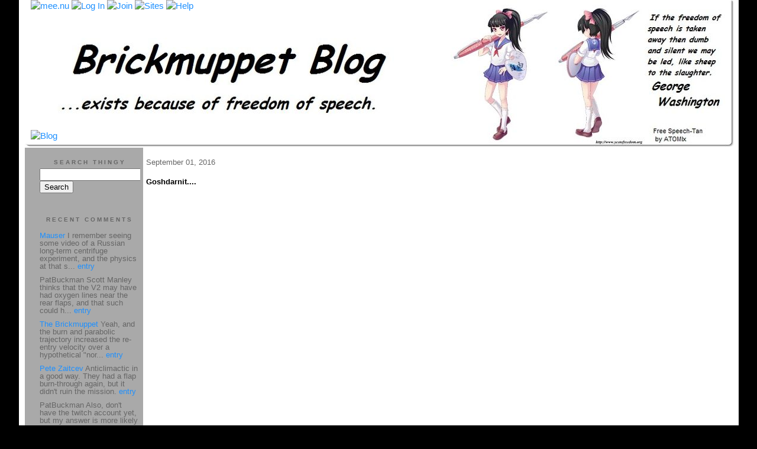

--- FILE ---
content_type: text/html;charset=utf-8
request_url: http://brickmuppet.mee.nu/actuallyitisrocketscience./goshdarnit....
body_size: 8144
content:
<!DOCTYPE HTML PUBLIC "-//W3C//DTD HTML 4.01 Transitional//EN"
"http://www.w3.org/TR/html4/loose.dtd">

<html><head>

<meta http-equiv="Content-Type" content="text/html; charset=utf-8">
<title>Brickmuppet Blog 2.0</title>

<link rel="stylesheet" href="/css/site.css" type="text/css">

<base href="http://brickmuppet.mee.nu/actuallyitisrocketscience./" target="_self">


<link rel="alternate" type="application/rss+xml" title="RSS" href="feed/rss">
<link rel="alternate" type="application/atom+xml" title="Atom" href="feed/atom">


<script language="JavaScript" src="https://scripts.mee.nu/util.js" type="text/javascript"></script>
<script language="JavaScript" src="https://scripts.mee.nu/mootools.js" type="text/javascript"></script>

</head>

<body onload="SetPageHeight()">
<div id="main">





































<div id="banner-ad">

<span style="float: left; text-align: left;">
<a href="https://mee.nu/advertise"><img src="https://mee.nu/images/animad15.gif" border="0" /></a>
</span>

<span style="float: right; text-align: right;">
<a href="http://mee.nu/"><img src="https://mee.nu/style/logo/mee.nu-cadetblue-sm.png" alt="mee.nu" border="0"></a>
</span>

</div>


<div id="banner-system">
<span style="float: left; text-align: left; top: 0px;">

<a href="https://mee.nu/"><img src="https://mee.nu/style/word/cadetblue/mee.nu.png" alt="mee.nu" border="0"></a>

<!--
<a href="http://mu.nu/"><img src="https://mee.nu/style/word/cadetblue/mu.nu.png" alt="mu.nu" border="0"></a>
-->


<a href="/login/"><img src="https://mee.nu/style/word/cadetblue/Log In.png" alt="Log In" border="0"></a>
<a href="https://mee.nu/register/"><img src="https://mee.nu/style/word/cadetblue/Join.png" alt="Join" border="0"></a>


<a href="https://mee.nu/sites/"><img src="https://mee.nu/style/word/cadetblue/Sites.png" alt="Sites" border="0"></a>
<a href="https://mee.nu/help/"><img src="https://mee.nu/style/word/cadetblue/Help.png" alt="Help" border="0"></a>

</span>

<span style="float: right; text-align: right;">



</span>
</div>

<a href="/">
<div id="banner-image">
</div>
</a>

<div id="banner-menu" style="font-size: 15px; overflow: hidden;">

<span style="float: left; text-align: left;">

<a href="/">
<img border="0" src="https://mee.nu/style/word/cadetblue/Blog.png" alt="Blog" />
</a>

<!--
<a href="/forum/">
<img border="0" src="https://mee.nu/style/word/cadetblue/Forum.png" alt="Forum" />
</a>
-->

</span>



</div>

<div id="contents">

<div id="page-content1"><div class="content">


<h2>September 01, 2016</h2><p />
<a name="aa2457325"></a>

<!-- If you have category icons, you can enable them by uncommenting this code 
<img src="/icons/folder_Actually, it IS rocket science....gif"
         align="left" height="48" width="48"
         border="0" alt="Actually, it IS rocket science..." title="Actually, it IS rocket science..." />
-->

<div id="a2457325"><b>Goshdarnit....</b><p />
<iframe title="YouTube video player" class="youtube-player" type="text/html" width="960" height="570" src="https://www.youtube.com/embed/_BgJEXQkjNQ" frameborder="0" allowFullScreen></iframe>
<div><br />
	</div>
<div>A Space-X rocket exploded today while doing a pressure fire test. Thankfully, it appears that no one was hurt.</div>
<div><br />
	</div>
<div><span style="font-style: italic; font-weight: bold; text-decoration: underline;">UPDATE</span>: <a href="http://www.thehindu.com/news/national/isro-successfully-testfires-scramjet-rocket-engine/article9042486.ece">Meanwhile, in India...</a></div>
<div><br />
	</div>
<div><blockquote> <span style="font-style: italic; color: rgb(255, 0, 0);">India successfully tests its own scramjet engine in flight on board an Advanced Technology Vehicle rocket.</span></blockquote></div>
<div><br />
	</div>
<div style="text-align: center;"><img src="/images/ChoiDance1.gif" title="" alt="" /><br />
	</div>   
<a name="more"></a>

<p class="posted">
Posted by: <a href="http://brickmuppet.mee.nu" rel="nofollow">The Brickmuppet</a> at
<a href="goshdarnit....">01:14 PM</a>
| <a href="#" onClick="ShowHide('cc2457325'); return false;">Comments (5)</a> 

| <a href="goshdarnit....">Add Comment</a>
<br />
Post contains 40 words, total size 1 kb.
</p>   
<div id="cc2457325" 
style="display:block"
>
<a name="c1"></a>
<div id="c1"><a href="goshdarnit....#c1">1</a>
The payload was a satellite belonging to Facebook.
</div>
<p class="posted">
Posted by: <a href="http://chizumatic.mee.nu/" rel="nofollow">Steven Den Beste</a> at Thu Sep  1 15:35:46 2016 (+rSRq)</p><a name="c2"></a>
<div id="c2"><a href="goshdarnit....#c2">2</a>
I am here to predict that Indian scramjet will not lead to any kind of an effective or reliable space launch vehicle. <a href="https://www.newscientist.com/blogs/shortsharpscience/2009/03/rockets-not-air-breathing-plan.html">Henry Spencer knew it long time ago (linked)</a>.<br>
<br>
<a href="http://gbtimes.com/china/did-china-just-suffer-first-space-launch-failure-2016">Meanhile, in China..</a>..<br>

</div>
<p class="posted">
Posted by: <a href="http://zaitcev.mee.nu/" rel="nofollow">Pete Zaitcev</a> at Thu Sep  1 17:16:16 2016 (XOPVE)</p><a name="c3"></a>
<div id="c3"><a href="goshdarnit....#c3">3</a>

<blockquote><span style="color: rgb(255, 0, 0); font-family: Verdana, Arial, sans-serif; font-size: small; font-style: italic; line-height: 16.9px; background-color: rgb(255, 255, 255);">"I am here to predict that Indian scramjet will not lead to any kind of an effective or reliable space launch vehicle."</span></blockquote><br>
	<br>
	<br>
	I'm here to point out that the Indian scramjet gave a tenuous excuse to post a .gif of a dancing Choi.<br>
<br>
Your comment on the other hand....<br>
<br>
...... Golly! Very small Qipaos, &nbsp;Tsingtao Beer and....stuff what's been cooked!&nbsp;
<br>
	
<img src="http://brickmuppet.mee.nu/images/tsingtaoquipasandbarbecue.png" border="0" alt="http://brickmuppet.mee.nu/images/tsingtaoquipasandbarbecue.png" /><br>
	<br>
	Thank's Pete!

	<br>
		
	<br>
		</div>
<p class="posted">
Posted by: <a href="http://brickmuppet.mee.nu" rel="nofollow">The Brickmuppet</a> at Thu Sep  1 19:18:55 2016 (KicmI)</p><a name="c4"></a>
<div id="c4"><a href="goshdarnit....#c4">4</a>
Who's the kid and what's she from?
</div>
<p class="posted">
Posted by: <a href="http://mauser.mee.nu/" rel="nofollow">Mauser</a> at Thu Sep  1 19:54:22 2016 (5Ktpu)</p><a name="c5"></a>
<div id="c5"><a href="goshdarnit....#c5">5</a>
She's Choi, from<a href="http://www.crunchyroll.com/library/Tamako_Market"> Tamako Market</a>, which I am not terribly familiar with.&nbsp;</div>
<p class="posted">
Posted by: <a href="http://brickmuppet.mee.nu" rel="nofollow">The Brickmuppet</a> at Thu Sep  1 19:58:58 2016 (KicmI)</p>
<p class="posted">
<a href="#" onclick="ShowHide('cc2457325'); return false;">Hide Comments</a>
| <a href="goshdarnit....">Add Comment
</a>
</p>   
</div>
</div>



<script language="Javascript" src="http://brickmuppet.mee.nu/editor/scripts/innovaeditor.js"></script>

<div id="duck.tape"  style="display: none;">
<form method="post" action="https://brickmuppet.mee.nu/" name="form.comment">
<input type="hidden" name="static" value="1" />
<input type="hidden" name="entry" value="2457326" />
<input type="hidden" name="magic.word" value="please" />
<input type="hidden" name="form" value="duck" />

<input id="author" name="author" />
<input id="email" name="email" />
<input id="url" name="url" />
<input id="web" name="web" />
<textarea id="text" name="text" rows="10" cols="50"></textarea>
<input style="font-weight: bold;" type="submit" name="submit" 
    tabindex="5" value="&nbsp;Post&nbsp;" />
</form>
</div>



<form method="post" action="http://brickmuppet.mee.nu/" name="form.thingy">
<input type="hidden" name="static" value="1" />
<input type="hidden" name="post" value="2457326" />
<input type="hidden" name="blog" value="[page.blog]" />
<input type="hidden" name="magic.word" value="please" />
<input type="hidden" name="entry" value="2457325" />
<input type="hidden" name="form" value="comment" />

<p><label for="name">Name: <font color=red>*</font></label><br />
<input tabindex="1" id="name" name="name" value=""/></p>

<p><label for="mail">Mail: <font color=red>*</font></label><br />
<input tabindex="2" id="mail" name="mail" value="" /></p>

<p><label for="web">Web:</label><br />

<input tabindex="3" type="text" name="web" id="web" value="" />


<p>What colour is a green orange?</p>
<p><label for="captcha">Answer:</label><br />

<input tabindex="4" type="text" name="captcha" id="captcha" value="" />


<br style="clear: both;" />
</p>

<p><label for="ctext">Comments:</label><br/>
<textarea tabindex="5" id="ctext" name="text" rows="10" cols="50"> </textarea></p>

<script>
var oEdit1 = new InnovaEditor("oEdit1");
oEdit1.toolbarMode=0;
oEdit1.features=["Save","|","Bold","Italic","Underline","Strikethrough","Superscript","Subscript","|","ForeColor","BackColor","|","Hyperlink","Characters","|","Undo","Redo","|","XHTMLSource"];
oEdit1.width="500px";
oEdit1.height="350px";
oEdit1.useDIV=false;
oEdit1.useBR=false;
oEdit1.REPLACE("ctext");
</script>
<input type="hidden" name="editor" value="innova" />

<div align="left">

<p>

<input style="font-weight: bold;"
 type="submit" name="preview" 
 tabindex="5" value="&nbsp;Preview&nbsp;" />

<input 
 type="submit" name="post" 
 tabindex="6" value="&nbsp;Post&nbsp;" />
</div>
</form>







<div class="pageinfo">27kb generated in CPU 0.0491, elapsed 0.1363 seconds.<br/>
 71 queries taking 0.1268 seconds, 235 records returned.<br/>
Powered by Minx 1.1.6c-pink.</div>

</div></div>

<div id="page-sidebar1"><div class="sidebar">

<div class="applet">

<div class="applet-header">
<h2>Search Thingy</h2>
</div>

<div class="applet-content">
<form method="post" action="http://brickmuppet.mee.nu/">
<input type="hidden" name="form" value="form.search" />
<input type="hidden" name="site" value="[site.id]" />
<input name="search" size="20">
<br/>
<input value="Search" type="submit">
</form>
<br/>
</div>

<div class="applet-footer">
</div>

</div>
<div class="applet">

<div class="applet-header">
<h2>Recent Comments</h2>
</div>

<div class="applet-content">
<ul>

<li><a href="http://mauser.mee.nu/" rel="nofollow">Mauser</a>
I remember seeing some video of a Russian long-term centrifuge experiment, and the physics at that s... <a href="a_request_response">entry</a></li>

<li>PatBuckman
Scott Manley thinks that the V2 may have had oxygen lines near the rear flaps, and that such could h... <a href="sunday_splodies">entry</a></li>

<li><a href="http://brickmuppet.mee.nu" rel="nofollow">The Brickmuppet</a>
Yeah, and the burn and parabolic trajectory increased the re-entry velocity over a hypothetical "nor... <a href="sunday_splodies">entry</a></li>

<li><a href="http://zaitcev.mee.nu/" rel="nofollow">Pete Zaitcev</a>
Anticlimactic in a good way.
They had a flap burn-through again, but it didn't ruin the mission. <a href="sunday_splodies">entry</a></li>

<li>PatBuckman
Also, don't have the twitch account yet, but my answer is more likely to be the burnell sphere than ... <a href="sunday_splodies">entry</a></li>

<li>PatBuckman
Thanks for the tip off about flight test ten.  Went off this evening.  Magnificant fireball, that wa... <a href="sunday_splodies">entry</a></li>

<li>Bouff
(repost) Brick, you need to stop desecrating shrines <a href="im_out_of_the_hospital_and_going_to_spaaaaace_virtually_">entry</a></li>

<li>notanemail@yahoo.com
This is, perhaps, our Sakharov moment. The problems of space travel and making a profitable business... <a href="it_begins">entry</a></li>

<li>StargazerA5
Good to hear!  Thanks for the update and I hope you continue to do better as well! <a href="warp_speed_">entry</a></li>

<li><a href="http://brickmuppet.mee.nu" rel="nofollow">The Brickmuppet</a>
Correction! I just talked to him. He's doing better. He is still in therapy but is being moved to a ... <a href="warp_speed_">entry</a></li>
 
</ul>
</div>

<div class="applet-footer">
</div>

</div>
<div class="applet">

<div class="applet-header">
<h2>Categories</h2>
</div>

<div class="applet-content">
<ul>

<li><a href="/ageekstrollsthroughjapan.">A Geek Strolls Through Japan. </a> (95)</li>

<li><a href="/actuallyitisrocketscience.">Actually, it IS rocket science...</a> (113)</li>

<li><a href="/adventuresinscience">Adventures in Science</a> (223)</li>

<li><a href="/alternateenergy">Alternate Energy</a> (21)</li>

<li><a href="/beprepared">Be Prepared</a> (17)</li>

<li><a href="/bitterlonelygeekrants">Bitter Lonely Geek Rants</a> (8)</li>

<li><a href="/blogmatters">Blogmatters</a> (175)</li>

<li><a href="/brickmuppetbanality">Brickmuppet Banality</a> (338)</li>

<li><a href="/catastrophy">Catasptrophe </a> (99)</li>

<li><a href="/civilwarscoldwarmandhot">Civil Wars: Cold, Warm, and Hot</a> (12)</li>

<li><a href="/eww">Eww...</a> (51)</li>

<li><a href="/fanboyrecidivism">Fanboy Recidivism</a> (769)</li>

<li><a href="/futurism">Futurism</a> (18)</li>

<li><a href="/category">Hmmmmm...</a> (56)</li>

<li><a href="/honor">Honor</a> (48)</li>

<li><a href="/humanrights">Human Rights</a> (78)</li>

<li><a href="/idiocy">Idiocy</a> (403)</li>

<li><a href="/keeewel">Keeewel</a> (28)</li>

<li><a href="/linkyluv">Linky Luv</a> (161)</li>

<li><a href="/maritimematters">Maritime Matters</a> (43)</li>

<li><a href="/obituaries">Obituaries</a> (69)</li>

<li><a href="/parsonswannabees">Parsons Wannabees</a> (9)</li>

<li><a href="/politics">Politics</a> (351)</li>

<li><a href="/strategytacticsweaponsandkit">Strategy, Tactics, Weapons and Kit</a> (125)</li>

<li><a href="/talentedpeopleswork">Talented Peoples Work</a> (13)</li>

<li><a href="/terrible">Terrible!</a> (39)</li>

<li><a href="/thislongwar">This Long War</a> (93)</li>

<li><a href="/weaponsnkit">Weapons n' Kit</a> (53)</li>

<li><a href="/weird">Weird</a> (41)</li>

</ul>
</div>

<div class="applet-footer">
</div>

</div>
<div class="applet">

<div class="applet-header">
<h2>Archives</h2>
</div>

<div class="applet-content">
<ul>

<li><a href="/actuallyitisrocketscience./archive/2025/11">November 2025</a> (1)</li>

<li><a href="/actuallyitisrocketscience./archive/2025/10">October 2025</a> (1)</li>

<li><a href="/actuallyitisrocketscience./archive/2025/9">September 2025</a> (1)</li>

<li><a href="/actuallyitisrocketscience./archive/2025/8">August 2025</a> (1)</li>

<li><a href="/actuallyitisrocketscience./archive/2025/3">March 2025</a> (1)</li>

<li><a href="/actuallyitisrocketscience./archive/2021/12">December 2021</a> (1)</li>

<li><a href="/actuallyitisrocketscience./archive/2021/10">October 2021</a> (1)</li>

<li><a href="/actuallyitisrocketscience./archive/2021/9">September 2021</a> (1)</li>

<li><a href="/actuallyitisrocketscience./archive/2021/5">May 2021</a> (1)</li>

<li><a href="/actuallyitisrocketscience./archive/2021/4">April 2021</a> (1)</li>

<li><a href="/actuallyitisrocketscience./archive/2021/3">March 2021</a> (1)</li>

<li><a href="/actuallyitisrocketscience./archive/2021/2">February 2021</a> (2)</li>

<li><a href="/actuallyitisrocketscience./archive/2021/1">January 2021</a> (2)</li>

<li><a href="/actuallyitisrocketscience./archive/2020/12">December 2020</a> (1)</li>

<li><a href="/actuallyitisrocketscience./archive/2020/11">November 2020</a> (2)</li>

<li><a href="/actuallyitisrocketscience./archive/2020/10">October 2020</a> (3)</li>

<li><a href="/actuallyitisrocketscience./archive/2020/5">May 2020</a> (1)</li>

<li><a href="/actuallyitisrocketscience./archive/2020/3">March 2020</a> (1)</li>

<li><a href="/actuallyitisrocketscience./archive/2020/2">February 2020</a> (2)</li>

<li><a href="/actuallyitisrocketscience./archive/2020/1">January 2020</a> (1)</li>

<li><a href="/actuallyitisrocketscience./archive/2019/11">November 2019</a> (1)</li>

<li><a href="/actuallyitisrocketscience./archive/2019/10">October 2019</a> (2)</li>

<li><a href="/actuallyitisrocketscience./archive/2019/8">August 2019</a> (2)</li>

<li><a href="/actuallyitisrocketscience./archive/2019/7">July 2019</a> (1)</li>

<li><a href="/actuallyitisrocketscience./archive/2019/5">May 2019</a> (1)</li>

<li><a href="/actuallyitisrocketscience./archive/2019/4">April 2019</a> (1)</li>

<li><a href="/actuallyitisrocketscience./archive/2019/3">March 2019</a> (1)</li>

<li><a href="/actuallyitisrocketscience./archive/2019/1">January 2019</a> (1)</li>

<li><a href="/actuallyitisrocketscience./archive/2018/9">September 2018</a> (1)</li>

<li><a href="/actuallyitisrocketscience./archive/2017/6">June 2017</a> (1)</li>

<li><a href="/actuallyitisrocketscience./archive/2016/9">September 2016</a> (1)</li>

<li><a href="/actuallyitisrocketscience./archive/2015/12">December 2015</a> (1)</li>

<li><a href="/actuallyitisrocketscience./archive/2015/7">July 2015</a> (1)</li>

<li><a href="/actuallyitisrocketscience./archive/2015/6">June 2015</a> (1)</li>

<li><a href="/actuallyitisrocketscience./archive/2015/5">May 2015</a> (1)</li>

<li><a href="/actuallyitisrocketscience./archive/2015/2">February 2015</a> (2)</li>

<li><a href="/actuallyitisrocketscience./archive/2015/1">January 2015</a> (1)</li>

<li><a href="/actuallyitisrocketscience./archive/2014/11">November 2014</a> (1)</li>

<li><a href="/actuallyitisrocketscience./archive/2014/10">October 2014</a> (1)</li>

<li><a href="/actuallyitisrocketscience./archive/2014/7">July 2014</a> (2)</li>

<li><a href="/actuallyitisrocketscience./archive/2014/3">March 2014</a> (1)</li>

<li><a href="/actuallyitisrocketscience./archive/2014/2">February 2014</a> (1)</li>

<li><a href="/actuallyitisrocketscience./archive/2013/11">November 2013</a> (1)</li>

<li><a href="/actuallyitisrocketscience./archive/2013/7">July 2013</a> (1)</li>

<li><a href="/actuallyitisrocketscience./archive/2013/6">June 2013</a> (2)</li>

<li><a href="/actuallyitisrocketscience./archive/2013/4">April 2013</a> (1)</li>

<li><a href="/actuallyitisrocketscience./archive/2013/2">February 2013</a> (1)</li>

<li><a href="/actuallyitisrocketscience./archive/2013/1">January 2013</a> (2)</li>

<li><a href="/actuallyitisrocketscience./archive/2012/12">December 2012</a> (1)</li>

<li><a href="/actuallyitisrocketscience./archive/2012/3">March 2012</a> (1)</li>

<li><a href="/actuallyitisrocketscience./archive/2011/4">April 2011</a> (1)</li>

<li><a href="/actuallyitisrocketscience./archive/2011/1">January 2011</a> (1)</li>

<li><a href="/actuallyitisrocketscience./archive/2010/10">October 2010</a> (1)</li>

<li><a href="/actuallyitisrocketscience./archive/2009/9">September 2009</a> (1)</li>

<li><a href="/actuallyitisrocketscience./archive/2009/7">July 2009</a> (1)</li>

<li><a href="/actuallyitisrocketscience./archive/2009/5">May 2009</a> (1)</li>

<li><a href="/actuallyitisrocketscience./archive/2009/3">March 2009</a> (1)</li>

<li><a href="/actuallyitisrocketscience./archive/2009/2">February 2009</a> (1)</li>

<li><a href="/actuallyitisrocketscience./archive/2009/1">January 2009</a> (1)</li>

<li><a href="/actuallyitisrocketscience./archive/2008/12">December 2008</a> (1)</li>

<li><a href="/actuallyitisrocketscience./archive/2008/11">November 2008</a> (1)</li>

<li><a href="/actuallyitisrocketscience./archive/2008/10">October 2008</a> (1)</li>

<li><a href="/actuallyitisrocketscience./archive/2008/9">September 2008</a> (2)</li>

<li><a href="/actuallyitisrocketscience./archive/2008/8">August 2008</a> (1)</li>

<li><a href="/actuallyitisrocketscience./archive/2008/7">July 2008</a> (1)</li>

<li><a href="/actuallyitisrocketscience./archive/2008/4">April 2008</a> (2)</li>

<li><a href="/actuallyitisrocketscience./archive/2008/3">March 2008</a> (4)</li>

<li><a href="/actuallyitisrocketscience./archive/2008/2">February 2008</a> (4)</li>

<li><a href="/actuallyitisrocketscience./archive/2008/1">January 2008</a> (1)</li>

<li><a href="/actuallyitisrocketscience./archive/2007/12">December 2007</a> (2)</li>

<li><a href="/actuallyitisrocketscience./archive/2007/11">November 2007</a> (1)</li>

<li><a href="/actuallyitisrocketscience./archive/2007/10">October 2007</a> (2)</li>

<li><a href="/actuallyitisrocketscience./archive/2007/9">September 2007</a> (2)</li>

<li><a href="/actuallyitisrocketscience./archive/2007/8">August 2007</a> (1)</li>

<li><a href="/actuallyitisrocketscience./archive/2007/7">July 2007</a> (5)</li>

<li><a href="/actuallyitisrocketscience./archive/2007/6">June 2007</a> (4)</li>

<li><a href="/actuallyitisrocketscience./archive/2007/5">May 2007</a> (3)</li>

</ul>
</div>

<div class="applet-footer">
</div>

</div>

<!-- Edit the following line to create your own blogroll entries. -->
<a href="http://www.hobbyspace.com/nucleus/index.php">Hobby Space</a>  News of the commercial space industry <br />
<a href="http://riofriospacetime.blogspot.com/">A Babe In The Universe</a> Rather Eclectic Cosmology<br />
<a href="http://www.astronautix.com/">Encyclopedia Astronautica</a> Superb spacecraft resource<br />
<a href="http://up-ship.com/blog/"> The Unwanted Blog <a/> Scott Lowther blogs about forgotten aerospace projects and sells amazingly informative articles on the same. Also, there are cats. <br/>
<a href="http://transterrestrial.com/">Transterrestrial Musings</a> Commentary on Infinity...and beyond!<br />
<a href="http://www.colonyworlds.com/">Colony Worlds</a>Space colonization news! <br />
<a href="http://www.alternative-energy-news.info/">The Alternate Energy Blog</a> It's a blog about alternate energy (DUH!)<br />
<a href="http://nextbigfuture.com/">Next Big Future</a> Brian Wang: Tracking our progress to the FUTURE.<br/>
<a href="http://nucleargreen.blogspot.com/"> Nuclear Green</a> Charles Barton, who seems to be either a cool curmudgeon, or a rational hippy, talks about energy policy and the terrible environmental consequences of not going nuclear<br/>
<a href="http://thoriumenergy.blogspot.com/">Energy From Thorium</a> Focuses on the merits of thorium cycle nuclear reactors<br />
<a href="http://wizbangblog.com/">WizBang</a> Current events commentary...with a wiz and a bang<br />
<a href="http://gatesofvienna.blogspot.com/"> The Gates of Vienna</a> Tenaciously studying a very old war <br />
<a href="http://theanchoressonline.com/">The Anchoress</a> insightful blogging, presumably from the catacombs<br/>
<a href="http://www.murdoconline.net/">Murdoc Online</a>"Howling Mad Murdoc" has a millblog...golly!<br />
<a href="http://eaglespeak.blogspot.com/">Eaglespeak</a>Maritime security matters<br />
<a href="http://cdrsalamander.blogspot.com/"> Commander Salamander</a> Fullbore blackshoe blogging!<br/>
<a href="http://pajamasmedia.com/richardfernandez//"> Belmont Club</a> Richard Fernandez blogs on current events<br />
<a href="http://baldilocks-talking.blogspot.ru/">Baldilocks</a>Understated and interesting blog on current events<br />
<a href="http://www.thedissidentfrogman.com/dacha/index.html">The Dissident Frogman</a> French bi-lingual current events blog<br />
<a href="http://themoderatevoice.com/">The "Moderate" Voice</a>I don't think that word means what they think it does....but this lefty blog is a worthy read nonetheless.<br />
<a href="http://www.yourish.com/">Meryl Yourish</a> News, Jews and Meryls' Views<br />
<a href="http://classicalvalues.com/">Classical Values</a> Eric Scheie blogs about the culture war and its incompatibility with our republic. <br />
<a href="http://www.jerrypournelle.com/">Jerry Pournell: Chaos Manor</a>One of Science fictions greats blogs on futurism, current events, technology and wisdom<br />
<a href="http://www.adistantsoil.com">A Distant Soil</a> The website of Colleen Dorans' superb fantasy comic, includes a blog focused on the comic industry, creator issues and human rights. <br /> <a href="http://www.scifiwright.com/"> John C. Wright<br/> </a> The Sci-Fi/ Fantasy writer muses on a wide range of topics.<br/>
<a href="http://www.comicscreatorsguild.co.uk/nowreadthis/">Now Read This!</a> The founder of the UK Comics Creators Guild blogs on comics past and present.<br /> <a href="http://egyptoid.blogspot.com/">The Rambling Rebuilder</a> Charity, relief work, roleplaying games<br />
<a href="http://punchyninja.livejournal.com/">Rats Nest</a>The Art and rantings of Vince Riley<br />
<a href="http://www.thefifthbranch.com/gorilladaze/">Gorilla Daze</a> Allan Harvey, UK based cartoonist and comics historian has a comicophillic blog!<br />
<a href="http://pulpjunkie.livejournal.com/">Pulpjunkie</a> Tim Driscoll reviews old movies, silents and talkies, classics and clunkers.<br />
<a href="http://suburbanbanshee.wordpress.com/">Suburban Banshee</a> Just like a suburban Leprechaun....but taller, more dangerous and a certified genius.<br />
<a href="http://satharn.livejournal.com/">Satharn's Musings Through Time</a>The Crazy Catlady of The Barony of Tir Ysgithr<br />
<a href="http://ani-nouto.animeblogger.net/"> ã‚¢ãƒ‹ãƒ»ãƒŽãƒ¼ãƒˆ(Ani-Nouto)</a> Thoughtful, curmudgeonly, otakuism that pulls no punches and suffers no fools.<br/>
<a href="http://chizumatic.mee.nu/"> Chizumatic</a> Stephen Den  Beste analyzes anime...with a microscope, a slide rule and a tricorder.  <br />
<a href="http://wonderduck.mu.nu/">Wonderduck</a> Anime, Formula One Racing, Sad Girls in Snow...Duck Triumphalism<br />
<a href="http://www.beta-waffle.com/blog/"> Beta Waffle</a> What will likely be the most thoroughly tested waffle evah!<br/>
<a href="http://shuffly.net/zoop/"> Zoopraxiscope Too</a> In this thrilling sequel to Zoopraxiscope, Don, Middle American Man of Mystery, keeps tabs on anime, orchids, and absurdities.<br />
<a href="http://bridgebunnies.com/">Mahou Meido Meganekko</a>Ubu blogs on Anime, computer games and other non-vital interests <br />
<a href="http://www.shamusyoung.com/twentysidedtale/">Twentysided</a> More geekery than you can shake a stick at<br />
<a href="http://mauser.mee.nu/"> Shoplifting in the Marketplace of Ideas </a> Sounds like Plaigarism...but isn't <br/>
<a href="https://ai.mee.nu/">Ambient Irony</a>All Meenuvians Praise the lathe of the maker! Hail Pixy!! <br />














<div class="applet">

<div class="applet-header">
<h2>Monthly Traffic</h2>
</div>

<div class="applet-content">

<ul>
<li>Pages: 69983</li>
<li>Files: 19050</li>
<li>Bytes: 19.5G</li>
<li>CPU Time: 101:46</li>
<li>Queries: 3465177</li>
</ul>

</div>

<div class="applet-header">
<h2>Content</h2>
</div>

<div class="applet-content">
<ul>

<li>Posts: 5324</li>

<li>Comments: 9590</li>

</ul>
</div>

<div class="applet-footer">
</div>

</div>
<div class="applet">

<div class="applet-header">
<h2>Feeds</h2>
</div>

<div class="applet-content">
<br/>
<center>
<a href="/feed/rss"><img src="https://mee.nu/style/rss20.gif" alt="RSS 2.0" border="0" /></a>
<a href="/feed/atom"><img src="https://mee.nu/style/atom10.gif" alt="Atom 1.0" border="0" /></a>
</center>
<br/>
</div>

<div class="applet-footer">
</div>

</div>

</div></div>

</div>

<div style="clear: both;">&nbsp;</div>

</div>

</body>

<link rel="stylesheet" href="https://scripts.mee.nu/slimbox/css/slimbox.css" type="text/css" media="screen" />
<script type="text/javascript" src="https://scripts.mee.nu/slimbox/js/slimbox.js"></script>

</html>

--- FILE ---
content_type: application/javascript
request_url: http://brickmuppet.mee.nu/editor/scripts/istoolbar.js
body_size: 27413
content:
/***********************************************************
InnovaStudio WYSIWYG Editor 5.3
� 2010, InnovaStudio (www.innovastudio.com). All rights reserved.
************************************************************/
var UA = navigator.userAgent.toLowerCase();
var isIE = (UA.indexOf('msie') >= 0) ? true : false;
var isNS = (UA.indexOf('mozilla') >= 0) ? true : false;

function ISToolbarManager(id) {
  this.id=id;
  this.btns=new Object();
  this.tbars=new Object();
  this.groups=new Object();
  this.tabCtl=null;
  this.iconPath="";
  
  this.createToolbar=function(id){
    var tb=new ISToolbar(id);
    tb.mgr=this;
    this.tbars[id]=tb;
    return tb;
  }
  
  this.createTbGroup=function(id){
    var gr=new ISToolbarGroup(id);
    gr.mgr=this;
    this.groups[id]=gr;
    return gr;
  }
  
  this.createTbTab=function(id) {
    var tab=new ISTabCtl(id);
    tab.mgr=this;
    this.tabCtl=tab;
    return tab;
  }
  
  this.render=function() {
    if(this.tabCtl) return this.tabCtl.render();
    
    var ret="";
    for(var i in this.groups) { if(this.groups[i].render) ret += this.groups[i].render(); }
    if(ret!="") return "<div style=\"padding:5px 5px 3px 5px;background-image:url("+this.iconPath+"grpbg.gif)\">" + ret + "</div>";

    for(var i in this.tbars) { if(this.tbars[i].render) ret += this.tbars[i].render(); }
    if(ret!="") return ret;
    return "";
  }
}

/*------------------*/
/* Toolbar */
/*------------------*/
var isTbars=new Object();

function ISToolbar(tId) {
  this.id=tId;
  this.mgr=null;
  this.btns=new Object();
  
  this.btnHeight=25;
  this.btnWidth=23;
  
  this.iconPath="icons/";
  
  this.floating=false;
  
  this.rt=new Object();
  this.rt.sepCnt=0;
  this.rt.brkCnt=0;
  
  this.style={toolbar:"istoolbar"};
  
  isTbars[tId]=this;
  
  return this;
};

var ISTbar=ISToolbar.prototype;

ISTbar.add=function(btn) {
  btn.container=this;
  if(!btn.width)btn.width=this.btnWidth;
  if(!btn.height)btn.height=this.btnHeight;
  this.btns[btn.id]=btn;
  if(this.mgr)this.mgr.btns[btn.id]=btn;
};

ISTbar.addButton=function(id, icon, text, width, height) {
  this.add(new ISButton(id, icon, text, width, height));
};

ISTbar.addToggleButton=function(id, group, checked, icon, text, width, height) {
  this.add(new ISToggleButton(id, group, checked, icon, text, width, height));
}

ISTbar.addDropdownButton=function(id, ddId, icon, text, width, height){
  this.add(new ISDropdownButton(id, ddId, icon, text, width, height));
};

ISTbar.addSeparator=function(icon) {
  var s=new ISSeparator((!icon || icon==""?"brkspace.gif":icon));
  s.id="sep"+ ++this.rt.sepCnt;
  s.container=this;
  s.height=this.btnHeight;
  this.btns[s.id]=s;
  if(this.mgr)this.mgr.btns[s.id]=s;
};

ISTbar.addBreak=function() {
  var s=new ISBreak();
  s.id="brt"+ ++this.rt.brkCnt;
  s.container=this;
  s.height=this.btnHeight;
  this.btns[s.id]=s;
  if(this.mgr)this.mgr.btns[s.id]=s;
};

ISTbar.show=function(x, y) {
  var tb=document.getElementById(this.id);
  tb.style.left=x+"px";
  tb.style.top=y+"px";
  tb.style.display="";
  tb.style.zIndex=100;
  this.rt.active=true;
};

ISTbar.hide=function() {
  var tb=document.getElementById(this.id);
  tb.style.display="none";
  this.rt.active=false;
}

ISTbar.changeState=function() {};
ISTbar.onClick=function(e, s) {
};

ISTbar.render=function() {
  var s=[], j=0;
  s[j++]="<div id='"+this.id+"' style='"+(this.floating?"position:absolute;top:0px;left:0px;display:none":"")+"'><table class='"+this.style.toolbar+"'  cellpadding=0 cellspacing=0 style=\"margin:0px;padding:0px;"+(this.floating?"":"width:100%;")+"\"><tr>";
  if(this.floating) {
    s[j++]="<td unselectable=\"on\" onmousedown=\"$mvmsDown(event, this, '"+this.id+"')\" onmouseover=\"this.style.cursor='move';\" onmouseout=\"this.style.cursor='default'\" style='background-image:url("+this.iconPath+"btndrag.gif)'>";
    s[j++]="&nbsp;</td>";
  }
  s[j++]="<td unselectable='on'>";
  s[j++]="<table cellpadding=0 cellspacing=0 width='100%'><tr><td style='background-image:url("+this.iconPath+"bg.gif);' unselectable='on'>";
  for(var it in this.btns) {
    if(this.btns[it].toHTML) s[j++]=this.btns[it].toHTML();
  }
  s[j++]="</td></tr></table>";  
  s[j++]="</td></tr></table></div>";
  
  return s.join("");
};

/**/
function ISButton(id, icon, text, width, height) {
  this.id=id;
  this.container=null;
  this.state=1;
  this.text=text;
  this.icon=icon;
  this.height=height;
  this.width=width;
  this.type="STD";
  this.domObj=null;
  
  /*set button state, 1=normal, 2=over 3=down 4=active 5=disable*/
  this.setState=function(s) {
    this.state=s;
    var btn=this.domObj;
    if(!btn) { btn=document.getElementById(this.id).childNodes[0];this.domObj=btn;}
    btn.style.top=-this.height*(s-1)+"px";
  };
  
  this.toHTML=function() {
    var s=[], j=0, tbId=this.container.id;
    s[j++]="<table cellpadding=0 cellspacing=0 align='left' style='margin:0px'><tr><td unselectable='on' style='text-align:left;padding:0px;padding-right:0px;VERTICAL-ALIGN: top;margin-left:0;margin-right:1px;margin-bottom:1px;width:"+this.width+"px;height:"+this.height+"px;'>";
    s[j++]="<div id=\""+id+"\" style=\"position:absolute;clip:rect(0px "+this.width+"px "+this.height+"px 0px);\" onmouseover=\"$msOver(event, '"+tbId+"', '"+this.id+"')\" onmouseout=\"$msOut(event, '"+tbId+"', '"+this.id+"')\" onmousedown=\"$msDown(event, '"+tbId+"', '"+this.id+"')\" onmouseup=\"$msUp(event, '"+tbId+"', '"+this.id+"')\" >";
    s[j++]="<img unselectable='on' onmousedown='if(event.preventDefault) event.preventDefault();' src=\""+this.container.iconPath+this.icon+"\" style=\"position:relative;top:0px;left:0px\" alt='"+this.text+"' title='"+this.text+"'/>"
    s[j++]="</div>";
    s[j++]="</td></tr></table>";
    
    if (this.type=="DD") s[j++]=isDDs[this.ddId].toHTML();
    return s.join("");
  };
};

function ISToggleButton(id, group, checked, icon, text, width, height) {
  this.constr=ISButton;
  this.constr(id, icon, text, width, height);
  delete this.constr;
  
  this.type="TGL";
  this.checked=checked;
  this.group=group;
};

function ISSeparator(icon) {
  this.icon=icon;
  this.height=25;
  
  this.toHTML=function() {
    var s=[], j=0;
    s[j++]="<table align=left cellpadding=0 cellspacing=0 style='table-layout:fixed;'><tr>";
    s[j++]="<td unselectable='on' style='padding:0px;padding-left:0px;padding-right:0px;VERTICAL-ALIGN:top;margin-bottom:1px;width:5px;height:"+this.height+"px;'><img unselectable='on' src='"+this.container.iconPath+this.icon+"' width='5px'></td>";
    s[j++]="</tr></table>";
    return s.join("");
  }
};

function ISBreak() {  
  this.toHTML=function() {
    var s=[], j=0;
    s[j++]="</td></tr><tr><td style='height:0px'></td></tr><tr><td style='background-image:url("+this.container.iconPath+"bg.gif);height:"+this.height+"px'>";
    return s.join("");
  };
};

function ISDropdownButton(id, ddId, icon, text, width, height) {
  this.constr=ISButton;
  this.constr(id, icon, text, width, height);
  delete this.constr;
  
  this.type="DD";

  this.ddId=ddId;
};

var isDDs=new Object();
function ISDropdown(id) {
  this.id=id;
  this.items=new Object();
  this.maxRowItems=15;
  this.iconPath="";
  
  this.add=function(it) { this.items[it.id]=it; it.container=this;};
  this.addItem=function(id, text, icon) {
    this.add(new ISDropdownItem(id, text, icon));
  };
  
  this.enableItem=function(id, f){
    this.items[id].enable=f;
    document.getElementById(id).className=(f?"isdd_norm":"isdd_disb");
  };
  
  this.selectItem=function(id, f) {
    this.clearSelection();
    this.items[id].selected=f;
    document.getElementById(id).className=(f?"isdd_sel":"isdd_norm");
  };
  
  this.clearSelection=function() {
    for(var it in this.items) {
      if(this.items[it].selected) {
        document.getElementById(it).className="isdd_norm";
        this.items[it].selected=false;
      }
    }
  }
  
  this.toHTML=function() {
    var s=[], j=0; it=null; 
    s[j++]="<table id='"+this.id+"' cellpadding=0 cellspacing=0 style='line-height:normal;z-index:1;display:none;position:absolute;border:#80788D 1px solid; cursor:default;background-color:#ffffff;' unselectable=on><tr><td>";
    s[j++]="<table cellpadding=0 cellspacing=0>";
    var r=1;
    for (var i in this.items) {
      it=this.items[i];
      if (!it.toHTML) continue;
      s[j++]=it.toHTML();
      if (r%this.maxRowItems==0) {
        s[j++]="</table>";
        s[j++]="</td><td valign=top style='padding:0px;border-left:#80788D 1px solid'>";
        s[j++]="<table cellpadding=0 cellspacing=0>";
      }
      r++;
    }
    s[j++]="</table></td></tr></table>";
    return s.join("");
  };
  
  this.onClick=function(itId) {}
  
  isDDs[id]=this;
};

function ISDropdownItem(id, text, icon) {
  this.id=id;
  this.text=text;
  this.icon=icon?icon:null;
  this.enable=true;
  this.selected=false;
  this.container=null;
  this.toHTML=function() {
    return "<tr><td id='"+this.id+"' onclick=\"$ddmsClick('"+this.container.id+"', '"+this.id+"', this)\" class='"+(this.enable?"isdd_norm":"isdd_disb")+"' onmouseover=\"$ddmsOver('"+this.container.id+"', '"+this.id+"', this)\" onmouseout=\"$ddmsOut('"+this.container.id+"', '"+this.id+"', this)\" unselectable=on nowrap>"
    + (this.icon?"<img style='vertical-align:middle;margin-right:2px;' src='"+this.container.iconPath+this.icon+"' />":"")
    + "<span unselectable='on'>" + this.text + "</span>"
    + "</td></tr>";
  }
};

function ISCustomDDItem(id, s) { 
  this.id=id;
  this.html=s;
  this.toHTML=function() {return ("<tr><td>"+this.html+"</td></tr>"); } 
};

/*------------------*/

/*floating functions*/
function $mvmsDown(e, el, tbId) {
  var tb=isTbars[tbId];
  tb.rt.clOff=(isIE?[e.offsetX, e.offsetY]:[e.layerX, e.layerY]);
  
  var d=document, de=d.documentElement;
  tb.rt.scrl1=(isIE?(de?[de.scrollLeft, de.scrollTop]:[d.body.scrollLeft, d.body.scrollTop]):[window.scrollX, window.scrollY]);

  d.onmousemove=function(e) {$tbStartDrag_1((isIE?event:e), tb, document.getElementById(tbId));}
  d.onmouseup=function(e) {$tbEndDrag((isIE?event:e), tb)}
  d.onselectstart=function() { return false;}
  d.onmousedown=function() { return false;}
  d.ondragstart=function() { return false;}  
  
  d=tb.rt.document;
  //tb.rt.scrl2=(isIE?[d.body.scrollLeft, d.body.scrollTop]:[d.body.scrollX, d.body.scrollY]);
  if(d) {
    d.onmousemove=function(e) {$tbStartDrag_2((isIE?d.parentWindow.event:e), tb, document.getElementById(tbId));}
    d.onmouseup=function(e) {$tbEndDrag((isIE?d.parentWindow.event:e), tb)}
    d.onselectstart=function() { return false;}
    d.onmousedown=function() { return false;}
    d.ondragstart=function() { return false;}   
  }
};

function $tbStartDrag_1(e, tb, oTb) {
  //window.status="x:"+(e.clientX)+"-y:"+(e.clientY);
  oTb.style.left=e.clientX-tb.rt.clOff[0]+tb.rt.scrl1[0] + "px";
  oTb.style.top=e.clientY-tb.rt.clOff[1]+tb.rt.scrl1[1] + "px";
};

function $tbStartDrag_2(e, tb, oTb) {
  //window.status="x:"+(e.clientX)  + "-y:"+(e.clientY);
  oTb.style.left=e.clientX-tb.rt.clOff[0]+tb.rt.docOff[0]+ "px";
  oTb.style.top=e.clientY-tb.rt.clOff[1]+tb.rt.docOff[1]+ "px";
};


function $tbEndDrag(e, tb) {
  //var d=tb.rt.document;
  var d=[document, tb.rt.document];
  for (var i=0;i<d.length;i++) {
    if (!d[i]) continue;
    d[i].onmousemove=null;
    d[i].onmouseup=null;
    d[i].onmousedown=function() { return true;}
    d[i].onselectstart=function() { return true;}
    d[i].onselectstart=function() { return true;}      
  }
};

function $ddmsOver(ddId, id, t) {
  var it=isDDs[ddId].items[id];
  if(!it.enable || it.selected)return;
  t.className="isdd_over";
};

function $ddmsOut(ddId, id, t) {
  var it=isDDs[ddId].items[id];
  if(!it.enable || it.selected)return;
  t.className="isdd_norm";
};

function $ddmsClick(ddId, id, t) {
  if(!isDDs[ddId].items[id].enable)return;
  isDDs[ddId].selectItem(id, true);
  hideDD(ddId);
  isDDs[ddId].onClick(id);
};

/*end of floating functions*/

var $bCancel=false;
function $msOver(e, tbId, btnId) {
  var btn=isTbars[tbId].btns[btnId];
  if(btn.state==1) btn.setState(2);
};

function $msOut(e, tbId, btnId) {
  var btn=isTbars[tbId].btns[btnId];
  if(btn.state==3) {$bCancel=true;}
  if(btn.state==2) btn.setState(1);
};

function $msDown(e, tbId, btnId) {
  var btn=isTbars[tbId].btns[btnId];
  if(btn.state!=5) btn.setState(3);
};

function $msUp(e, tbId, btnId) {
  var tbar=isTbars[tbId];
  var btn=tbar.btns[btnId];
  if($bCancel) {$bCancel=false; btn.setState(1); return false;}
  if(btn.state==5) return false;
  if (btn.type=="STD") {
    btn.setState(2);
    tbar.onClick(btnId);
  } else if(btn.type=="TGL") { 
    if (btn.group!=null && btn.group!="") {
      //find all other button with the same group and set 
      var tBtn=null;
      for (var it in tbar.btns) {
        tBtn=tbar.btns[it];
        if(!tBtn.id) continue;
        if (tBtn.group==btn.group && tBtn.id!=btn.id) {tBtn.setState(1); tBtn.checked=false;}
      }
    }
    //toggle button      
    btn.setState(btn.checked?2:4);
    btn.checked=!btn.checked;
    tbar.onClick(btnId);
  } else if(btn.type=="DD") {
    tbar.onClick(btnId);
    showDD(tbId, btnId, btn.ddId);
    btn.setState(2);
  }
  return true;
};

function showDD(tbId, btnId, ddId) {
  hideAllDD();
  
  var btn=document.getElementById(btnId);
  var dd=document.getElementById(ddId);
  var tmp=btn; var x=0, y=0;
  x=btn.offsetLeft; y=btn.offsetTop;
  dd.style.left=x+"px";
  dd.style.top=y+25+"px";
  dd.style.display="block";

  if (!isDDs[ddId].container) isDDs[ddId].container=isTbars[tbId].btns[btnId];
};

function hideDD(ddId) {
  if (document.getElementById(ddId)) document.getElementById(ddId).style.display="none";
};

function hideAllDD() {
  for (var tId in isDDs) { hideDD(tId); }
};
/*--------------------*/

var isTGroups=new Object();

function ISToolbarGroup(id) {
  this.id=id;
  this.mgr=null;
  this.grps=new Object();
  this.visible=true;
  
  isTGroups[id]=this;
}
var ISTbarGrp=ISToolbarGroup.prototype;

ISTbarGrp.addGroup=function(id, name, tbId) {
  var g=new ISGroup(id, name, tbId);
  this.grps[id]=g;
};

ISTbarGrp.render=function() {
  var s=[], j=0;
  s[j++]="<table id='"+this.id+"' cellpadding=0 cellspacing=0 border=0 style='"+(this.visible?"":"display:none;")+"'><tr>";
  for (var it in this.grps) {
    if(this.grps[it].render) {
      s[j++]="<td unselectable='on'>"+this.grps[it].render()+"</td>";
    }
  }  
  s[j++]="</tr></table>";
  return s.join("");
};

ISTbarGrp.setVisibility=function(b) {
  this.visible=b;
  var e=document.getElementById(this.id);
  if(e) e.style.display=(b?"":"none");
};

function ISGroup(id, name, tbId) {
  this.id=id;
  this.name=name;
  this.tbId=tbId;
  return this;
};

ISGroup.prototype.render=function() {
  var s=[], j=0;
  s[j++]="<table cellpadding=0 cellspacing=0 style='margin-right:3px;font-size:8px;' unselectable='on'>";
  s[j++]="<tr><td class='bdrgrptopleft'>&nbsp;</td><td class='bdrgrptop'></td><td class='bdrgrptopright'>&nbsp;</td></tr>";
  s[j++]="<tr><td colspan='3' width='100%'>";
  
  s[j++]="<table cellpadding=0 cellspacing=0 class='isgroup' width='100%' style='font-size:8px;'><tr><td class='bdrgrpleft'></td><td class='isgroupcontent' unselectable='on'>";
  s[j++]=isTbars[this.tbId].render();
  s[j++]="</td><td class='bdrgrpright'></td></tr>";  
  //s[j++]="<tr><td class='bdrgrpleft'></td><td class='isgrouptitle' align='center'>";
  //s[j++]=this.name;
  //s[j++]="</td><td class='bdrgrpright'></td></tr>";
  s[j++]="</table>";
  
  s[j++]="</td></tr>";
  s[j++]="<tr><td class='bdrgrpbottomleft'>&nbsp;</td><td class='bdrgrpbottom'></td><td class='bdrgrpbottomright'>&nbsp;</td></tr>";
  s[j++]="</table>";
  

  return s.join("");  
};

/*--------------------*/
var isTabs=new Object();

function ISTabCtl(id) {
  this.id=id;
  this.mgr=null;
  this.tabs=new Object();
  this.tabIdx=[];
  this.selTab=null;
  isTabs[id]=this;
  return this;
};

function ISTab(id, capt, obj) {
  this.id=id;
  this.capt=capt;
  this.obj=obj;
  this.selected=false;
  return this;
};

ISTab.prototype.render=function() {
  var s=[], j=0, sf=(this.selected?"sel":"")
  s[j++]="<table id='"+this.id+"' cellpadding=0 cellspacing=0 class='istab' align='left' onclick=\"isTabs."+this.tab.id+".setTab('"+this.id+"')\" style='cursor:default;' unselectable='on'><tr>";
  s[j++]="<td class='tableft"+sf+"' width='5px'></td>";
  s[j++]="<td class='tabtitle"+sf+"' unselectable='on'>"+this.capt+"</td>";
  s[j++]="<td class='tabright"+sf+"' width='5px'></td>";
  s[j++]="</tr></table>";
  return s.join("");    
};

ISTabCtl.prototype.addTab=function(id, capt, obj) {
  var t=new ISTab(id, capt, obj);
  t.tab=this;
  this.tabs[id]=t;
  if(this.tabIdx.length==0) this.selTab=id;
  this.tabIdx[this.tabIdx.length]=id;
};

ISTabCtl.prototype.render=function() {
  var s=[], j=0, o=null;
  s[j++]="<table cellpadding=0 cellspacing=0 class='istabctl'><tr><td class='bdrtabtopleft' unselectable='on'></td><td class='bdrtabtop' unselectable=\"on\" style='padding-left:3px;'>";
  for (var it in this.tabs) {
    o=this.tabs[it];
    if(!o.render) continue;
    o.selected=(this.selTab==o.id);
    s[j++]=o.render(); 
  }
  s[j++]="</td><td class='bdrtabtopright'></td></tr>";
  s[j++]="<tr><td class='bdrtableft' style='font-size:7pt'>&nbsp;</td><td class='tabcontent' unselectable='on'>";
  if(!isIE)s[j++]="<div style='position:relative'>";
  for (var it in this.tabs) { 
    o=this.tabs[it].obj;
    if(!o) continue;
    o.visible=(this.selTab==this.tabs[it].id);
    s[j++]=this.tabs[it].obj.render(); 
  }
  if(!isIE)s[j++]="</div>";
  s[j++]="</td><td class='bdrtabright' style='font-size:7pt'>&nbsp;</td></tr>";
  s[j++]="<tr><td class='bdrtabbottomleft'></td><td class='bdrtabbottom'></td><td class='bdrtabbottomright'></td></tr>";
  s[j++]="</table>";
  return s.join("");
};

ISTabCtl.prototype.setTab=function(id) {
  //current selected
  var t=document.getElementById(this.selTab);
  if (t) {
    t.rows[0].cells[0].className="tableft";
    t.rows[0].cells[1].className="tabtitle";
    t.rows[0].cells[2].className="tabright";
  }
  this.tabs[this.selTab].selected=false;
  this.tabs[this.selTab].obj.setVisibility(false);
  
  t=document.getElementById(id);
  t.rows[0].cells[0].className="tableftsel";
  t.rows[0].cells[1].className="tabtitlesel";
  t.rows[0].cells[2].className="tabrightsel";
  this.tabs[id].selected=true; 
  this.tabs[id].obj.setVisibility(true);
  this.selTab=id;
};

function ISWindow(id) {
  
  var ua = navigator.userAgent.toUpperCase();
  var isIE =(ua.indexOf('MSIE') >= 0) ? true : false,
  isIE7=(ua.indexOf("MSIE 7.0") >=0),
  isIE8=(ua.indexOf("MSIE 8.0") >=0),
  isIE6=(!isIE7 && !isIE8 && isIE),
  IEBackCompat = (isIE && document.compatMode=="BackCompat");
  
  var me=this;
  
  this.id=id;
  this.opts=null;
  this.rt={};
  this.iconPath="icons/";
  
  ISWindow.objs[id] = this;
    
  this.show=function(opt) {
  
    if(!document.getElementById(this.id)) {
      //render
      var e = document.createElement("div");
      e.id = "cnt$"+this.id;
      e.innerHTML = this.render(opt.url);
      document.body.insertBefore(e, document.body.childNodes[0]);
    }
  
    if(!this.rt.win) {
      this.rt.win = document.getElementById(this.id);
      this.rt.frm = document.getElementById("frm$"+this.id);
      this.rt.ttl = document.getElementById("ttl$"+this.id);
    }
    
    if(opt.overlay==true) this.showOverlay();
    
    this.setSize(opt.width, opt.height, opt.center);
    ISWindow.zIndex+=2;
    this.rt.win.style.zIndex = ISWindow.zIndex;
    this.rt.win.style.display="block";
    
    var fn = 
        
        function() {
          me.rt.ttl.innerHTML = me.rt.frm.contentWindow.document.title;
          me.rt.frm.contentWindow.openerWin = opt.openerWin ? opt.openerWin : window;
          me.rt.frm.contentWindow.opener = opt.openerWin ? opt.openerWin : window;
          me.rt.frm.contentWindow.options = opt.options?opt.options:{};
          me.rt.frm.contentWindow.closeWin=function() {
            me.close();
          };
          me.rt.frm.contentWindow.close=function() {
            me.close();
          };          
          if (typeof(me.rt.frm.contentWindow.bodyOnLoad) != "undefined") me.rt.frm.contentWindow.bodyOnLoad();
        } ;
    
    if(this.rt.frm.attachEvent) {
      this.rt.frm.attachEvent("onload", fn);
    } else {
      this.rt.frm.addEventListener("load", fn, true);
    }
    
    
    setTimeout(function() {me.rt.frm.src = opt.url;}, 0);
    
  };
  
  this.close = function() {
    var d = document.getElementById("cnt$"+this.id);    
    if(d) {
      if(this.rt.frm.contentWindow.bodyOnUnload) this.rt.frm.contentWindow.bodyOnUnload();
      d.parentNode.removeChild(d);
    }
    this.hideOverlay();
  };
  
  this.hide=function() {
    if(!this.rt.win) {
      this.rt.win = document.getElementById(this.id);
    }
    this.rt.win.style.display="none";
  };
  
  this.showOverlay=function() {
    
    var ov=document.getElementById("ovr$"+this.id);
    if(!ov) {
      ov = document.createElement("div");
      ov.id = "ovr$"+this.id;
      ov.style.display="none";
      ov.style.position=(isIE6 || IEBackCompat ? "absolute" : "fixed");
      ov.style.backgroundColor="#ffffff";
      ov.style.filter = "alpha(opacity=35)";
      ov.style.mozOpacity = "0.4";
      ov.style.opacity = "0.4";
      ov.style.Opacity = "0.4";
      document.body.insertBefore(ov, document.body.childNodes[0]);
    }
    
    var cl = ISWindow.clientSize();
      
    if(isIE6 || IEBackCompat) {
        
      var db=document.body, de=document.documentElement, w, h;
      w=Math.min(
            Math.max(db.scrollWidth, de.scrollWidth),
            Math.max(db.offsetWidth, de.offsetWidth)
          );

      var mf=((de.scrollHeight<de.offsetHeight) || (db.scrollHeight<db.offsetHeight))?Math.min:Math.max;  
      h=mf(
            Math.max(db.scrollHeight, de.scrollHeight),
            Math.max(db.offsetHeight, de.offsetHeight)
          );

      cl.w = Math.max(cl.w, w);
      cl.h = Math.max(cl.h, h);
      
      ov.style.position="absolute";
    }
      
    ov.style.width = cl.w+"px";
    ov.style.height = cl.h+"px";
    ov.style.top="0px";
    ov.style.left="0px";
    ov.style.zIndex = ISWindow.zIndex+1;
    ov.style.display="block";
    
  };
  
  this.hideOverlay=function() {
    var ov=document.getElementById("ovr$"+this.id);
    if(ov) ov.style.display="none";
  };
  
  this.setSize=function(w, h, center) {
    this.rt.win.style.width=w;
    this.rt.win.style.height=h;
    this.rt.frm.style.height=parseInt(h, 10)-30 + "px";
    if(center) {
      this.center();
    }
  };
  
  this.center=function() {
    
    var c=ISWindow.clientSize();
    var px=parseInt(this.rt.win.style.width, 10), py=parseInt(this.rt.win.style.height, 10);
    px=(isNaN(px)?0:(px>c.w?c.w:px));
    py=(isNaN(py)?0:(py>c.h?c.h:py));
    var p = {x:(c.w-px)/2, y:(c.h-py)/2};
    if(isIE6 || IEBackCompat) {
      p.x=p.x+(document.body.scrollLeft||document.documentElement.scrollLeft);
      p.y=p.y+(document.body.scrollTop||document.documentElement.scrollTop);
    }
    this.setPosition(p.x, p.y);
  
  };
  
  this.setPosition=function(x, y) {
    
    this.rt.win.style.top=y+"px";
    this.rt.win.style.left=x+"px";    
    
  };
  
  this.render=function(attr) {
    
    var s=[],j=0,ps=isIE6 || IEBackCompat ?"absolute":"fixed";
    s[j++] = "<div style='position:"+ps+";display:none;z-index:100000;background-color:#ffffff;filter:alpha(opacity=25);opacity:0.25;-moz-opacity:0.25;border:#999999 1px solid' id=\"dd$"+this.id+"\"></div>";
    s[j++] = "<div unselectable='on' id=\""+this.id+"\" style='position:"+ps+";z-index:100000;border:#d4d4d4 6px solid;border-bottom:#d4d4d4 9px solid;display:none'>";
    s[j++] = "<div style='border:#d2d2d2 1px solid;'>";
    s[j++] = "  <div unselectable=\"on\" style=\"cursor:move;height:30px;background-image:url("+this.iconPath+"dialogbg.gif);\" onmousedown=\"ISWindow._ddMouseDown(event, '"+this.id+"');\"><span style=\"font-weight:bold;float:left;margin-top:7px;margin-left:11px;\" id=\"ttl$"+this.id+"\"></span><img src=\""+this.iconPath+"btnClose.gif\" onmousedown=\"event.cancelBubble=true;if(event.preventDefault) event.preventDefault();\" onclick=\"ISWindow.objs['" + this.id + "'].close();\" style='float:right;margin-top:5px;margin-right:5px;cursor:pointer' /></div>";
    s[j++] = "  <iframe id=\"frm$"+this.id+"\" style=\"width:100%;\" src=\""+ this.iconPath+"blank.gif" +"\" frameborder='no'></iframe>";
    s[j++] = "</div>";
    s[j++] = "</div>";
    return s.join("");
  };
  
  ISWindow.clientSize=function() {
    return {w:window.innerWidth||document.documentElement.clientWidth||document.body.clientWidth, 
            h:window.innerHeight||document.documentElement.clientHeight||document.body.clientHeight};
  };
  
  ISWindow._ddMouseDown=function(ev, elId) {
    
    var d=document;    
    
    d.onmousemove=function(e) {ISWindow._startDrag(e?e:ev);}
    d.onmouseup=function(e) {ISWindow._endDrag(e?e:ev);}
    d.onselectstart=function() { return false;}
    d.onmousedown=function() { return false;}
    d.ondragstart=function() { return false;}
    
    ISWindow.trgElm = document.getElementById(elId);
    
    ISWindow.gstElm = document.getElementById("dd$"+elId);
    ISWindow.gstElm.style.top=ISWindow.trgElm.style.top;
    ISWindow.gstElm.style.left=ISWindow.trgElm.style.left;
    ISWindow.gstElm.style.width=ISWindow.trgElm.style.width;
    ISWindow.gstElm.style.height=ISWindow.trgElm.style.height;
    ISWindow.gstElm.style.display="block";
    
    ISWindow.posDif = {x:ev.clientX-parseInt(ISWindow.trgElm.style.left, 10),
                       y:ev.clientY-parseInt(ISWindow.trgElm.style.top, 10)};    
  };
  
  ISWindow._startDrag = function(ev) {
    ISWindow.gstElm.style.left=(ev.clientX-ISWindow.posDif.x)+"px";
    ISWindow.gstElm.style.top=(ev.clientY-ISWindow.posDif.y)+"px";
  };
  
  ISWindow._endDrag = function(ev) {
    
    ISWindow.gstElm.style.display="none";
    
    ISWindow.trgElm.style.top=ISWindow.gstElm.style.top;
    ISWindow.trgElm.style.left=ISWindow.gstElm.style.left;
    
    document.onmousemove=null;
    document.onmouseup=null;
    document.onmousedown=function() { return true;};
    document.onselectstart=function() { return true;};
    document.onselectstart=function() { return true;};
    
  };
  
};

ISWindow.objs={};
ISWindow.zIndex=2000;

--- FILE ---
content_type: application/javascript
request_url: http://brickmuppet.mee.nu/editor/scripts/language/en-US/editor_lang.js
body_size: 4930
content:
/*** Translation ***/
LanguageDirectory="en-US";

function getTxt(s)
  {
  switch(s)
    {
    case "Save":return "Save";
    case "Preview":return "Preview";
    case "Full Screen":return "Full Screen";
    case "Search":return "Search";
    case "Check Spelling":return "Check Spelling";
    case "Text Formatting":return "Text Formatting";
    case "List Formatting":return "List Formatting";
    case "Paragraph Formatting":return "Paragraph Formatting";
    case "Styles":return "Styles";
    case "Custom CSS":return "Custom CSS";
    case "Styles & Formatting":return "Styles & Formatting";
    case "Style Selection":return "Style Selection";
    case "Paragraph":return "Paragraph";
    case "Font Name":return "Font Name";
    case "Font Size":return "Font Size";
    case "Cut":return "Cut";
    case "Copy":return "Copy";
    case "Paste":return "Paste";
    case "Undo":return "Undo";
    case "Redo":return "Redo";
    case "Bold":return "Bold";
    case "Italic":return "Italic";
    case "Underline":return "Underline";
    case "Strikethrough":return "Strikethrough";
    case "Superscript":return "Superscript";
    case "Subscript":return "Subscript";
    case "Justify Left":return "Justify Left";
    case "Justify Center":return "Justify Center";
    case "Justify Right":return "Justify Right";
    case "Justify Full":return "Justify Full";
    case "Numbering":return "Numbering";
    case "Bullets":return "Bullets";
    case "Indent":return "Indent";
    case "Outdent":return "Outdent";
    case "Left To Right":return "Left To Right";
    case "Right To Left":return "Right To Left";
    case "Foreground Color":return "Foreground Color";
    case "Background Color":return "Background Color";
    case "Hyperlink":return "Hyperlink";
    case "Bookmark":return "Bookmark";
    case "Special Characters":return "Special Characters";
    case "Image":return "Image";
    case "Flash":return "Flash";
    case "YoutubeVideo":return "Insert Youtube Video";
    case "Media":return "Media";
    case "Content Block":return "Content Block";
    case "Internal Link":return "Internal Link";
    case "Internal Image":return "Internal Image";
    case "Object":return "Object";
    case "Insert Table":return "Insert Table";
    case "Table Size":return "Table Size";
    case "Edit Table":return "Edit Table";
    case "Edit Cell":return "Edit Cell";
    case "Table":return "Table";
    case "AutoTable":return "Table Auto Format";
    case "Border & Shading":return "Border & Shading";
    case "Show/Hide Guidelines":return "Show/Hide Guidelines";
    case "Absolute":return "Absolute";
    case "Paste from Word":return "Paste from Word";
    case "Line":return "Line";
    case "Form Editor":return "Form Editor";
    case "Form":return "Form";
    case "Text Field":return "Text Field";
    case "List":return "List";
    case "Checkbox":return "Checkbox";
    case "Radio Button":return "Radio Button";
    case "Hidden Field":return "Hidden Field";
    case "File Field":return "File Field";
    case "Button":return "Button";
    case "Clean":return "Clean";//not used
    case "View/Edit Source":return "View/Edit Source";
    case "Tag Selector":return "Tag Selector";
    case "Clear All":return "Clear All";
    case "Tags":return "Tags";

    case "Heading 1":return "Heading 1";
    case "Heading 2":return "Heading 2";
    case "Heading 3":return "Heading 3";
    case "Heading 4":return "Heading 4";
    case "Heading 5":return "Heading 5";
    case "Heading 6":return "Heading 6";
    case "Preformatted":return "Preformatted";
    case "Normal (P)":return "Normal (P)";
    case "Normal (DIV)":return "Normal (DIV)";

    case "Size 1":return "Size 1";
    case "Size 2":return "Size 2";
    case "Size 3":return "Size 3";
    case "Size 4":return "Size 4";
    case "Size 5":return "Size 5";
    case "Size 6":return "Size 6";
    case "Size 7":return "Size 7";

    case "Are you sure you wish to delete all contents?":
      return "Are you sure you wish to delete all contents?";
    case "Remove Tag":return "Remove Tag";
    case "Custom Colors":return "Custom Colors";
    case "More Colors...":return "More Colors...";
    case "Box Formatting":return "Box Formatting";
    case "Advanced Table Insert":return "Advanced Table Insert";
    case "Edit Table/Cell":return "Edit Table/Cell";
    case "Print":return "Print";
    case "Paste Text":return "Paste Text";
    case "CSS Builder":return "CSS Builder";
    case "Remove Formatting":return "Remove Formatting";
    case "Table Dimension Text": return "Table";
    case "Table Advance Link": return "Advanced";

    default:return "";
    }
  }